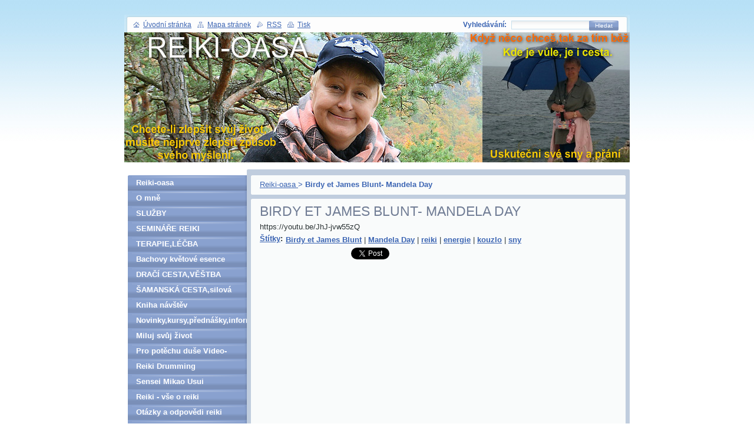

--- FILE ---
content_type: text/html; charset=UTF-8
request_url: https://www.reiki-oasa.cz/products/birdy-et-james-blunt-mandela-day-/
body_size: 6615
content:
<!--[if lte IE 9]><!DOCTYPE HTML PUBLIC "-//W3C//DTD HTML 4.01 Transitional//EN" "https://www.w3.org/TR/html4/loose.dtd"><![endif]-->
<!DOCTYPE html>
<!--[if IE]><html class="ie" lang="cs"><![endif]-->
<!--[if gt IE 9]><!--> 
<html lang="cs">
<!--<![endif]-->
  <head>
    <!--[if lte IE 9]><meta http-equiv="X-UA-Compatible" content="IE=EmulateIE7"><![endif]-->
    <base href="https://www.reiki-oasa.cz/">
  <meta charset="utf-8">
  <meta name="description" content="">
  <meta name="keywords" content="Birdy et James Blunt, Mandela Day, reiki, energie, kouzlo,sny ">
  <meta name="generator" content="Webnode">
  <meta name="apple-mobile-web-app-capable" content="yes">
  <meta name="apple-mobile-web-app-status-bar-style" content="black">
  <meta name="format-detection" content="telephone=no">
    <link rel="icon" type="image/svg+xml" href="/favicon.svg" sizes="any">  <link rel="icon" type="image/svg+xml" href="/favicon16.svg" sizes="16x16">  <link rel="icon" href="/favicon.ico"><link rel="canonical" href="https://www.reiki-oasa.cz/products/birdy-et-james-blunt-mandela-day-/">
<script type="text/javascript">(function(i,s,o,g,r,a,m){i['GoogleAnalyticsObject']=r;i[r]=i[r]||function(){
			(i[r].q=i[r].q||[]).push(arguments)},i[r].l=1*new Date();a=s.createElement(o),
			m=s.getElementsByTagName(o)[0];a.async=1;a.src=g;m.parentNode.insertBefore(a,m)
			})(window,document,'script','//www.google-analytics.com/analytics.js','ga');ga('create', 'UA-797705-6', 'auto',{"name":"wnd_header"});ga('wnd_header.set', 'dimension1', 'W1');ga('wnd_header.set', 'anonymizeIp', true);ga('wnd_header.send', 'pageview');var pageTrackerAllTrackEvent=function(category,action,opt_label,opt_value){ga('send', 'event', category, action, opt_label, opt_value)};</script>
  <link rel="alternate" type="application/rss+xml" href="https://reiki-oasa.cz/rss/all.xml" title="">
<!--[if lte IE 9]><style type="text/css">.cke_skin_webnode iframe {vertical-align: baseline !important;}</style><![endif]-->
    <title>Birdy et James Blunt- Mandela Day  :: REIKI OASA</title>
    <meta name="robots" content="index, follow">
    <meta name="googlebot" content="index, follow">   
    <link href="https://d11bh4d8fhuq47.cloudfront.net/_system/skins/v8/50000685/css/style.css" rel="stylesheet" type="text/css" media="screen,projection,handheld,tv">
    <link href="https://d11bh4d8fhuq47.cloudfront.net/_system/skins/v8/50000685/css/print.css" rel="stylesheet" type="text/css" media="print">
    <script type="text/javascript" src="https://d11bh4d8fhuq47.cloudfront.net/_system/skins/v8/50000685/js/functions.js"></script>
		<!--[if IE]>
			<script type="text/javascript" src="https://d11bh4d8fhuq47.cloudfront.net/_system/skins/v8/50000685/js/functions-ie.js"></script>
		<![endif]-->
  
				<script type="text/javascript">
				/* <![CDATA[ */
					
					if (typeof(RS_CFG) == 'undefined') RS_CFG = new Array();
					RS_CFG['staticServers'] = new Array('https://d11bh4d8fhuq47.cloudfront.net/');
					RS_CFG['skinServers'] = new Array('https://d11bh4d8fhuq47.cloudfront.net/');
					RS_CFG['filesPath'] = 'https://www.reiki-oasa.cz/_files/';
					RS_CFG['filesAWSS3Path'] = 'https://2050071a7d.clvaw-cdnwnd.com/e60611ac237f978246e4295b8083e4ca/';
					RS_CFG['lbClose'] = 'Zavřít';
					RS_CFG['skin'] = 'default';
					if (!RS_CFG['labels']) RS_CFG['labels'] = new Array();
					RS_CFG['systemName'] = 'Webnode';
						
					RS_CFG['responsiveLayout'] = 0;
					RS_CFG['mobileDevice'] = 0;
					RS_CFG['labels']['copyPasteSource'] = 'Více zde:';
					
				/* ]]> */
				</script><script type="text/javascript" src="https://d11bh4d8fhuq47.cloudfront.net/_system/client/js/compressed/frontend.package.1-3-108.js?ph=2050071a7d"></script><style type="text/css"></style></head>
  
  <body>  
    <div id="body_bg">  
      <div id="site">
      
        <div id="nonFooter">
        
          <!-- HEAD -->
          <div id="header">
            
            <div class="illustration">
              <div id="logozone">
                <div id="logo"><a href="home/" title="Přejít na úvodní stránku."><span id="rbcSystemIdentifierLogo" style="visibility: hidden;">REIKI OASA</span></a></div>                <p id="moto"><span id="rbcCompanySlogan" class="rbcNoStyleSpan"></span></p>
              </div>
              <img src="https://2050071a7d.clvaw-cdnwnd.com/e60611ac237f978246e4295b8083e4ca/200005005-308ce3189e/50000000.jpg?ph=2050071a7d" width="858" height="221" alt="">            </div>
     
          </div>
          <!-- /HEAD -->      

          <!-- MAIN -->
          <div id="main">
          
            <div id="mainContentWide">
              
              <div id="primaryContent">
                <div id="primaryContentTop"><!-- / --></div>               

                <!-- NAVIGATOR -->                          
                <div id="pageNavigator" class="rbcContentBlock">        <div class="box">      <div class="boxTop"><!-- / --></div>               <div class="content">            <div class="contentTop"><!-- / --></div>                                  <div class="wsw">              <div class="wswTop"><!-- / --></div>                                     <div class="wswcontent">                        <a class="navFirstPage" href="/home/">Reiki-oasa </a>      <span><span> &gt; </span></span>          <span id="navCurrentPage">Birdy et James Blunt- Mandela Day </span>                                  </div>             </div>                                  </div>        </div></div> 
                
                <script type="text/javascript">
              		/* <![CDATA[ */
                    
                    var navi = document.getElementById("pageNavigator");
                    if( navi.innerHTML == "") {              
                      $('pageNavigator').style.display = 'none';
                    }    		 
              
              		/* ]]> */
              	 </script>                         
                <!-- /NAVIGATOR -->
                
                
				

		
	
			<div class="box">
      <div class="boxTop"><!-- / --></div>
        <div class="boxTitle"><h1>Birdy et James Blunt- Mandela Day </h1></div>
        <div class="cleaner"><!-- / --></div>
          <div class="content">
          <div class="contentTop"><!-- / --></div>                      
            <div class="wsw">
            <div class="wswTop"><!-- / --></div>                      
              <div class="wswcontent">
            
               <div class="productDetail">
                  
                  
                  
                  <div class="cleaner"><!-- / --></div>
                 
                  <div class="text">https://youtu.be/JhJ-jvw55zQ</div>
                
                  <div class="cleaner"><!-- / --></div>
      
      					  <div class="rbcTags">
<h4><a href="https://www.reiki-oasa.cz/tags/">Štítky</a>:</h4>
<p class="tags">
	<a href="/tags/Birdy%20et%20James%20Blunt/" rel="tag">Birdy et James Blunt</a>
		<span>|</span>
<a href="/tags/Mandela%20Day/" rel="tag">Mandela Day</a>
		<span>|</span>
<a href="/tags/reiki/" rel="tag">reiki</a>
		<span>|</span>
<a href="/tags/energie/" rel="tag">energie</a>
		<span>|</span>
<a href="/tags/kouzlo/" rel="tag">kouzlo</a>
		<span>|</span>
<a href="/tags/sny/" rel="tag">sny</a>
</p>
</div>

      					 
      					  <div class="cleaner"><!-- / --></div>
      					 
      					  <div class="rbcBookmarks"><div id="rbcBookmarks200008472"></div></div>
		<script type="text/javascript">
			/* <![CDATA[ */
			Event.observe(window, 'load', function(){
				var bookmarks = '<div style=\"float:left;\"><div style=\"float:left;\"><iframe src=\"//www.facebook.com/plugins/like.php?href=https://www.reiki-oasa.cz/products/birdy-et-james-blunt-mandela-day-/&amp;send=false&amp;layout=button_count&amp;width=155&amp;show_faces=false&amp;action=like&amp;colorscheme=light&amp;font&amp;height=21&amp;appId=397846014145828&amp;locale=cs_CZ\" scrolling=\"no\" frameborder=\"0\" style=\"border:none; overflow:hidden; width:155px; height:21px; position:relative; top:1px;\" allowtransparency=\"true\"></iframe></div><div style=\"float:left;\"><a href=\"https://twitter.com/share\" class=\"twitter-share-button\" data-count=\"horizontal\" data-via=\"webnode\" data-lang=\"en\">Tweet</a></div><script type=\"text/javascript\">(function() {var po = document.createElement(\'script\'); po.type = \'text/javascript\'; po.async = true;po.src = \'//platform.twitter.com/widgets.js\';var s = document.getElementsByTagName(\'script\')[0]; s.parentNode.insertBefore(po, s);})();'+'<'+'/scr'+'ipt></div> <div class=\"addthis_toolbox addthis_default_style\" style=\"float:left;\"><a class=\"addthis_counter addthis_pill_style\"></a></div> <script type=\"text/javascript\">(function() {var po = document.createElement(\'script\'); po.type = \'text/javascript\'; po.async = true;po.src = \'https://s7.addthis.com/js/250/addthis_widget.js#pubid=webnode\';var s = document.getElementsByTagName(\'script\')[0]; s.parentNode.insertBefore(po, s);})();'+'<'+'/scr'+'ipt><div style=\"clear:both;\"></div>';
				$('rbcBookmarks200008472').innerHTML = bookmarks;
				bookmarks.evalScripts();
			});
			/* ]]> */
		</script>
		
      					 
      					  <div class="cleaner"><!-- / --></div>
      					  
      					  
                  
              </div>
              
            </div>
           </div>                        
          </div>
        </div>

		


		  
                
              </div>

            </div> <!-- /mainContentWide -->               

            <div id="leftContent">
          
              <!-- MENU -->  
              


				
				<div id="menuzone">						

		<ul class="menu">
	<li class="first">
  
      <a href="/home/">
    
      Reiki-oasa 
      
  </a>
  
  </li>
	<li>
  
      <a href="/o-mne/">
    
      O mně 
      
  </a>
  
  </li>
	<li>
  
      <a href="/me-sluzby/">
    
      SLUŽBY
      
  </a>
  
  </li>
	<li>
  
      <a href="/dalsi-druhy-energetickych-systemu/">
    
      SEMINÁŘE REIKI
      
  </a>
  
  </li>
	<li>
  
      <a href="/co-nabizim-sluzby/">
    
      TERAPIE,LÉČBA
      
  </a>
  
  </li>
	<li>
  
      <a href="/bachovy-kvetove-esence/">
    
      Bachovy květové esence
      
  </a>
  
  </li>
	<li>
  
      <a href="/draci-cesty/">
    
      DRAČÍ CESTA,VĚŠTBA
      
  </a>
  
  </li>
	<li>
  
      <a href="/samanske-cesty/">
    
      ŠAMANSKÁ CESTA,silová zvířata 
      
  </a>
  
  </li>
	<li>
  
      <a href="/kniha-navstev/">
    
      Kniha návštěv
      
  </a>
  
  </li>
	<li>
  
      <a href="/denne-aktualni-novinky-kursy-informace-/">
    
      Novinky,kursy,přednášky,informace 
      
  </a>
  
  </li>
	<li>
  
      <a href="/miluj-svuj-zivot/">
    
      Miluj svůj život
      
  </a>
  
  </li>
	<li>
  
      <a href="/pro-potechu-duse-video-denne-aktualizovano/">
    
      Pro potěchu duše Video-denně aktualizováno 
      
  </a>
  
  </li>
	<li>
  
      <a href="/reiki-drumming-reiki-spojene-s-bubny-/">
    
      Reiki Drumming 
      
  </a>
  
  </li>
	<li>
  
      <a href="/sensei-mikao-usui/">
    
      Sensei Mikao Usui 
      
  </a>
  
  </li>
	<li>
  
      <a href="/reiki-vse-o-reiki/">
    
      Reiki - vše o reiki 
      
  </a>
  
  </li>
	<li>
  
      <a href="/otazky-a-odpovedi-reiki/">
    
      Otázky a odpovědi reiki 
      
  </a>
  
  </li>
	<li>
  
      <a href="/knihy/">
    
      Knihy Reiki aj.
      
  </a>
  
  </li>
	<li>
  
      <a href="/archiv-afirmaci/">
    
      ARCHIV AFIRMACÍ
      
  </a>
  
  </li>
	<li>
  
      <a href="/archiv-citatu/">
    
      ARCHIV CITÁTŮ
      
  </a>
  
  </li>
	<li>
  
      <a href="/archiv-video/">
    
      ARCHIV VIDEÍ
      
  </a>
  
  </li>
	<li>
  
      <a href="/archiv-2011/">
    
      Archiv 2010-2013
      
  </a>
  
  </li>
	<li>
  
      <a href="/prekvapeni/">
    
      Překvapení 
      
  </a>
  
  </li>
	<li>
  
      <a href="/kdo-zmenil-muj-zivot/">
    
      Kdo změnil můj život 
      
  </a>
  
  </li>
	<li>
  
      <a href="/novinky/">
    
      Vaše příběhy a má pomoc
      
  </a>
  
  </li>
	<li>
  
      <a href="/hooponopono/">
    
      Ho´oponopono 
      
  </a>
  
  </li>
	<li>
  
      <a href="/ctyri-dohody/">
    
      Čtyři dohody 
      
  </a>
  
  </li>
	<li>
  
      <a href="/celestinske-proroctvi-30-7-2010-/">
    
      Celestinské proroctví 
      
  </a>
  
  </li>
	<li>
  
      <a href="/muzete-ziskat-naprosto-vsechno-co-si-prejete-30-6-2010/">
    
      Získejte vše co si přejete
      
  </a>
  
  </li>
	<li>
  
      <a href="/dalajlama/">
    
      Dalajláma 
      
  </a>
  
  </li>
	<li>
  
      <a href="/kontakt/">
    
      Kontakt
      
  </a>
  
  </li>
	<li>
  
      <a href="/napiste-nam/">
    
      Napište mi
      
  </a>
  
  </li>
	<li>
  
      <a href="/upozorneni/">
    
      Upozornění
      
  </a>
  
  </li>
	<li>
  
      <a href="/zajimave-odkazy/">
    
      Zajímavé odkazy
      
  </a>
  
  </li>
	<li class="last">
  
      <a href="/cestovani-mesta-krajiny/">
    
      Cestování
      
  </a>
  
  </li>
</ul>

				</div>

					    
              <!-- /MENU -->
              
              

          <div class="box">
          <div class="boxTop"><!-- / --></div>
            <div class="boxTitle"><h2>Kontakt</h2></div>
            <div class="cleaner"><!-- / --></div>
              <div class="content">
              <div class="contentTop"><!-- / --></div>                      
                 <div class="wsw">
                 <div class="wswTop"><!-- / --></div>                      
                 <div class="wswcontent">
                    <div class="contact">

		

      <p><strong>Reiki-oasa  Iva Höllmüller</strong></p>
                  
      
      
      <p class="phone">043-699 1908 4263</p>

	
      
	
	    <p class="email"><a href="&#109;&#97;&#105;&#108;&#116;&#111;:&#105;&#118;&#97;&#46;&#104;&#111;&#101;&#108;&#108;&#109;&#117;&#101;&#108;&#108;&#101;&#114;&#64;&#103;&#109;&#97;&#105;&#108;&#46;&#99;&#111;&#109;"><span id="rbcContactEmail">&#105;&#118;&#97;&#46;&#104;&#111;&#101;&#108;&#108;&#109;&#117;&#101;&#108;&#108;&#101;&#114;&#64;&#103;&#109;&#97;&#105;&#108;&#46;&#99;&#111;&#109;</span></a></p>

	           

		

					       </div>
               </div>
             </div>                        
           </div>
         </div> 

					          
      
              
        
        <div class="box">
        <div class="boxTop"><!-- / --></div>
          <div class="boxTitle"><h2>Kalendář akcí</h2></div>
          <div class="cleaner"><!-- / --></div>
          <div class="content">
          <div class="contentTop"><!-- / --></div>                      
            <div class="wsw">
            <div class="wswTop"><!-- / --></div>                      
            <div class="wswcontent">

		
  
      <div class="article">
        <h3><a href="/news/nova-akce/">Kurs - Reiki Drumming 2026- pouze v ČR na pozvání</a></h3>
        <ins>01.07.2026 00:00</ins>
        <div class="articleContent">
          
&nbsp;Reiki Drumming
Dovoluji si Vám představit můj nový kurs reiki Drumming...
          <div class="cleaner"><!-- / --></div>
        </div>
      </div>
      
		
				
      		    
      		   
      		   
      		   
      		   
		   
          </div>
         </div>                        
        </div>
       </div> 

		    
                            
            </div> <!-- /leftContent -->
            
            <hr class="cleaner">
       
          </div>
          <!-- /MAIN -->
          
          
            <div id="header_content">            
              <div id="header_link">
                <span class="homepage"><a href="home/" title="Přejít na úvodní stránku.">Úvodní stránka</a></span>            
                <span class="sitemap"><a href="/sitemap/" title="Přejít na mapu stránek.">Mapa stránek</a></span>
                <span class="rss"><a href="/rss/" title="RSS kanály">RSS</a></span>
                <span class="print"><a href="#" onclick="window.print(); return false;" title="Vytisknout stránku">Tisk</a></span>
              </div>
              
              <div id="header_right">
                <table><tr><td>
                <div id="header_search">              
                  <form id="fulltextSearch" method="get" action="/search/">
                    <table>
                    <tr><td>
                    <div class="search">             
                      <label for="fulltextSearchText">Vyhledávání:</label>
            	        <input type="text" id="fulltextSearchText" name="text">
          	        </div>
          	        </td><td>
              			<div class="submit">
          	         <span class="btn">
                      <div class="btnleft"><!-- / --></div>                                                      
                      <button type="submit">Hledat</button>
                      <div class="btnright"><!-- / --></div>                    
                     </span>
                   </div> 
                   </td></tr></table> 
              		</form>
                </div>
                </td><td>
                <div id="languageSelect"></div>			
                </td></tr></table>
              </div>
                              
            </div>
        
        </div>        
        
        <div id="footer">        
          <!-- FOOT -->
          <div id="foot">
            <div id="leftfoot"><span id="rbcFooterText" class="rbcNoStyleSpan">© 2010 Všechna práva vyhrazena.</span></div>            
            <div id="rightfoot"><span class="rbcSignatureText">Vytvořeno službou <a href="https://www.webnode.cz?utm_source=brand&amp;utm_medium=footer&amp;utm_campaign=premium" rel="nofollow" >Webnode</a></span></div>
          </div>          
          <!-- /FOOT -->        
        </div>       
      
      </div>      
     </div>    
     
  <script type="text/javascript">
		/* <![CDATA[ */

			RubicusFrontendIns.addObserver
			({

				onContentChange: function ()
        {
          RubicusFrontendIns.faqInit('faq', 'answerBlock');
          box_maximizing();
        },

				onStartSlideshow: function()
				{
					$('slideshowControl').innerHTML	= '<span>Pozastavit prezentaci<'+'/span>';
					$('slideshowControl').title			= 'Pozastavit automatické procházení obrázků';
					$('slideshowControl').onclick		= RubicusFrontendIns.stopSlideshow.bind(RubicusFrontendIns);
				},

				onStopSlideshow: function()
				{
					$('slideshowControl').innerHTML	= '<span>Spustit prezentaci<'+'/span>';
					$('slideshowControl').title			= 'Spustit automatické procházení obrázků';
					$('slideshowControl').onclick		= RubicusFrontendIns.startSlideshow.bind(RubicusFrontendIns);
				},

				onShowImage: function()
				{
					if (RubicusFrontendIns.isSlideshowMode())
					{
						$('slideshowControl').innerHTML	= '<span>Pozastavit prezentaci<'+'/span>';
						$('slideshowControl').title			= 'Pozastavit automatické procházení obrázků';
						$('slideshowControl').onclick		= RubicusFrontendIns.stopSlideshow.bind(RubicusFrontendIns);
					}
				}

			 });

			  box_maximizing();

			  RubicusFrontendIns.faqInit('faq', 'answerBlock');

			  RubicusFrontendIns.addFileToPreload('https://d11bh4d8fhuq47.cloudfront.net/_system/skins/v8/50000685/img/loading.gif');
				RubicusFrontendIns.addFileToPreload('https://d11bh4d8fhuq47.cloudfront.net/_system/skins/v8/50000685/img/btn_bg_hover.png');
				RubicusFrontendIns.addFileToPreload('https://d11bh4d8fhuq47.cloudfront.net/_system/skins/v8/50000685/img/btn_left_hover.png');
				RubicusFrontendIns.addFileToPreload('https://d11bh4d8fhuq47.cloudfront.net/_system/skins/v8/50000685/img/btn_right_hover.png');
				RubicusFrontendIns.addFileToPreload('https://d11bh4d8fhuq47.cloudfront.net/_system/skins/v8/50000685/img/btn_middle_hover.png');
				RubicusFrontendIns.addFileToPreload('https://d11bh4d8fhuq47.cloudfront.net/_system/skins/v8/50000685/img/btn_bg_big_hover.png');
				RubicusFrontendIns.addFileToPreload('https://d11bh4d8fhuq47.cloudfront.net/_system/skins/v8/50000685/img/btn_left_big_hover.png');
				RubicusFrontendIns.addFileToPreload('https://d11bh4d8fhuq47.cloudfront.net/_system/skins/v8/50000685/img/btn_right_big_hover.png');
				RubicusFrontendIns.addFileToPreload('https://d11bh4d8fhuq47.cloudfront.net/_system/skins/v8/50000685/img/btn_middle_big_hover.png');
				RubicusFrontendIns.addFileToPreload('https://d11bh4d8fhuq47.cloudfront.net/_system/skins/v8/50000685/img/menu_bottom_hover.png');
				RubicusFrontendIns.addFileToPreload('https://d11bh4d8fhuq47.cloudfront.net/_system/skins/v8/50000685/img/menu_middle_hover.png');
				RubicusFrontendIns.addFileToPreload('https://d11bh4d8fhuq47.cloudfront.net/_system/skins/v8/50000685/img/menu_top_hover.png');
				RubicusFrontendIns.addFileToPreload('https://d11bh4d8fhuq47.cloudfront.net/_system/skins/v8/50000685/img/next_end_hover.png');
				RubicusFrontendIns.addFileToPreload('https://d11bh4d8fhuq47.cloudfront.net/_system/skins/v8/50000685/img/next_hover.png');
				RubicusFrontendIns.addFileToPreload('https://d11bh4d8fhuq47.cloudfront.net/_system/skins/v8/50000685/img/prev_end_hover.png');
				RubicusFrontendIns.addFileToPreload('https://d11bh4d8fhuq47.cloudfront.net/_system/skins/v8/50000685/img/prev_hover.png');

		/* ]]> */
	 </script>
     
  <div id="rbcFooterHtml"></div><script type="text/javascript">var keenTrackerCmsTrackEvent=function(id){if(typeof _jsTracker=="undefined" || !_jsTracker){return false;};try{var name=_keenEvents[id];var keenEvent={user:{u:_keenData.u,p:_keenData.p,lc:_keenData.lc,t:_keenData.t},action:{identifier:id,name:name,category:'cms',platform:'WND1',version:'2.1.157'},browser:{url:location.href,ua:navigator.userAgent,referer_url:document.referrer,resolution:screen.width+'x'+screen.height,ip:'3.145.132.40'}};_jsTracker.jsonpSubmit('PROD',keenEvent,function(err,res){});}catch(err){console.log(err)};};</script></body>
</html>
